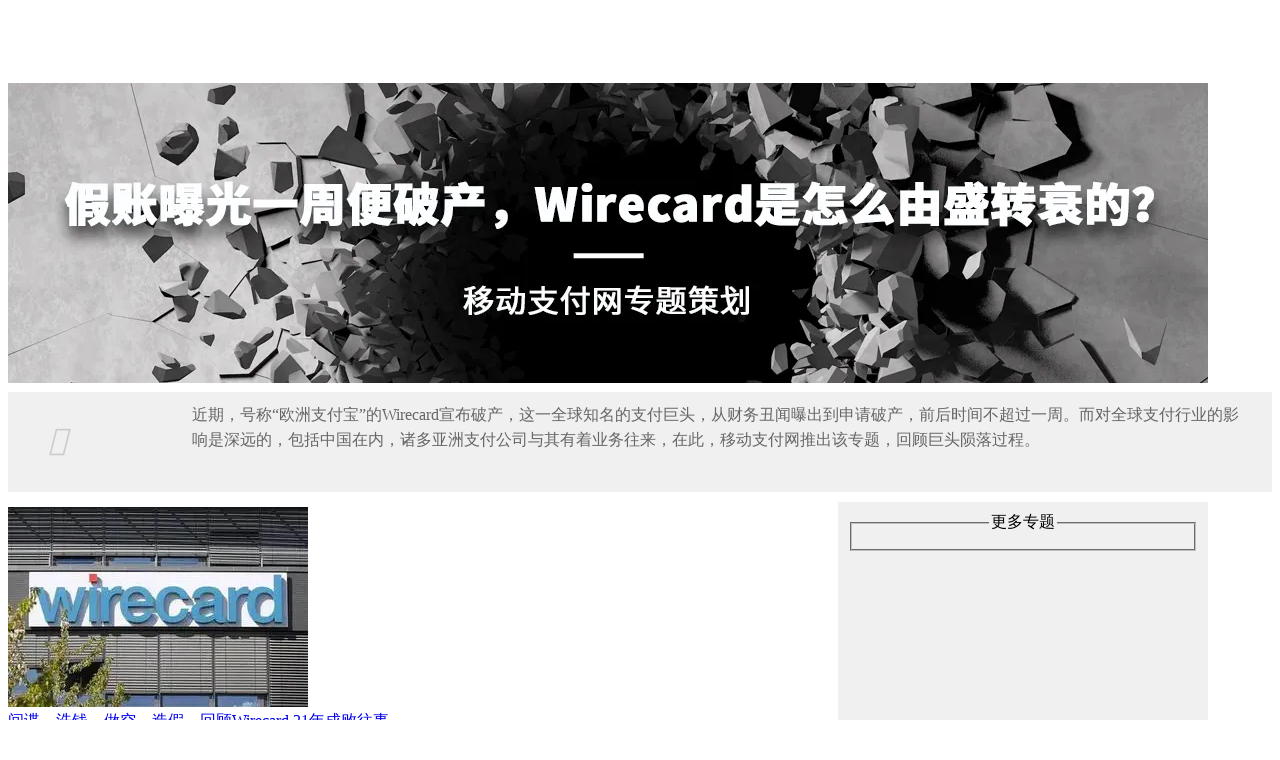

--- FILE ---
content_type: text/html
request_url: https://m.mpaypass.com.cn/zhuanti/Wirecard.html
body_size: 8150
content:
<!doctype html>
<html>
<head>
<meta charset="utf-8">
<title>【专题】支付巨头陨落——Wirecard宣布破产_移动支付网</title>
<meta name = "keywords" content="Wirecard" />
<meta name = "description" content="近期，号称“欧洲支付宝”的Wirecard宣布破产，这一全球知名的支付巨头，从财务丑闻曝出到申请破产，前后时间不超过一周。而对全球支付行业的影响是深远的，包括中国在内，诸多亚洲支付公司与其有着业务往来，在此，移动支付网推出该专题，回顾巨头陨落过程。" />
<meta name="viewport" content="width=device-width, initial-scale=1, maximum-scale=1, minimum-scale=1, user-scalable=no, minimal-ui, viewport-fit=cover">
<meta name="apple-mobile-web-app-capable" content="yes" />
<meta name="screen-orientation" content="portrait">
<meta name="x5-orientation" content="portrait">
<link rel="stylesheet" type="text/css" href="//www.mpaypass.com.cn/layui2/css/layui.css">
<link rel="stylesheet" href="//m.mpaypass.com.cn/images/style_v1.css" type="text/css">
<script type="text/javascript">
if(/Android|webOS|iPhone|iPod|BlackBerry/i.test(navigator.userAgent)==false){window.location.href="https://www.mpaypass.com.cn/ZhuanTi/Wirecard.html";}
</script>
</head>
<body>
<script src="//m.mpaypass.com.cn/images/head_2019.js" charset="utf-8"></script>
<div class="mainbox" style="padding:45px 0 70px 0;">
  <div style="width:100%; height:auto; overflow:auto;"><img src="https://img2.mpaypass.com.cn/202007/images/20200701112631469482.png" style="width:100%; height:auto; border:0px;"></div>
  <div class="newsbody">
    <div class="newsbodylist">
      <div class="newsbodylist-title"><a href="https://m.mpaypass.com.cn/news/202006/28195437.html" title="间谍、洗钱、做空、造假，回顾Wirecard 21年成败往事" target="_blank">间谍、洗钱、做空、造假，回顾Wirecard 21年成败往事</a><span>移动支付网 小P | 2020-6-28</span></div>
      <div class="newsbodylist-pic"><a href="https://m.mpaypass.com.cn/news/202006/28195437.html" target="_blank"><img src="https://img2.mpaypass.com.cn/202006/images/20200626101649665405.jpg" title="间谍、洗钱、做空、造假，回顾Wirecard 21年成败往事" /></a></div>
    </div>
    <div class="newsbodylist">
      <div class="newsbodylist-title"><a href="https://m.mpaypass.com.cn/news/202006/30100520.html" title="Wirecard暴雷启示：跨境电商卖家如何选择收款机构？" target="_blank">Wirecard暴雷启示：跨境电商卖家如何选择收款机构？</a><span>移动支付网  | 2020-6-30</span></div>
      <div class="newsbodylist-pic"><a href="https://m.mpaypass.com.cn/news/202006/30100520.html" target="_blank"><img src="https://img2.mpaypass.com.cn/202004/images/20200422094237568931.jpg" title="Wirecard暴雷启示：跨境电商卖家如何选择收款机构？" /></a></div>
    </div>
    <div class="newsbodylist">
      <div class="newsbodylist-title"><a href="https://m.mpaypass.com.cn/news/202006/24160409.html" title="Wirecard失踪的20亿美元到底去哪了？" target="_blank">Wirecard失踪的20亿美元到底去哪了？</a><span>道琼斯风险合规 Dow Jones | 2020-6-24</span></div>
      <div class="newsbodylist-pic"><a href="https://m.mpaypass.com.cn/news/202006/24160409.html" target="_blank"><img src="https://img2.mpaypass.com.cn/202007/images/20200701125325193102.jpg" title="Wirecard失踪的20亿美元到底去哪了？" /></a></div>
    </div>
    <div class="newsbodylist">
      <div class="newsbodylist-title"><a href="https://m.mpaypass.com.cn/news/202006/30144905.html" title="Wirecard进军中国支付业成泡影，哪些公司受波及？" target="_blank">Wirecard进军中国支付业成泡影，哪些公司受波及？</a><span>界面 钱伯彦 苗艺伟 | 2020-6-30</span></div>
      <div class="newsbodylist-pic"><a href="https://m.mpaypass.com.cn/news/202006/30144905.html" target="_blank"><img src="https://img2.mpaypass.com.cn/201909/images/20190925183713428752.jpg" title="Wirecard进军中国支付业成泡影，哪些公司受波及？" /></a></div>
    </div>
    <div class="newsbodylist">
      <div class="newsbodylist-title"><a href="https://m.mpaypass.com.cn/news/202007/23090651.html" title="Wirecard前CEO和CFO被捕 诈骗数十亿欧元" target="_blank">Wirecard前CEO和CFO被捕 诈骗数十亿欧元</a><span>钛媒体 | 2020-7-23</span></div>
      <div class="newsbodylist-pic"><a href="https://m.mpaypass.com.cn/news/202007/23090651.html" target="_blank"><img src="https://img2.mpaypass.com.cn/202007/images/20200723141355371948.png" title="Wirecard前CEO和CFO被捕 诈骗数十亿欧元" /></a></div>
    </div>
    <div class="newsbodylist">
      <div class="newsbodylist-title"><a href="https://m.mpaypass.com.cn/news/202007/22145613.html" title="Wirecard破产后，大型银行认为其无法偿还债务" target="_blank">Wirecard破产后，大型银行认为其无法偿还债务</a><span>经济参考报 | 2020-7-22</span></div>
      <div class="newsbodylist-pic"><a href="https://m.mpaypass.com.cn/news/202007/22145613.html" target="_blank"><img src="https://img2.mpaypass.com.cn/202007/images/20200723141808204203.jpg" title="Wirecard破产后，大型银行认为其无法偿还债务" /></a></div>
    </div>
    <div class="newsbodylist">
      <div class="newsbodylist-title"><a href="https://m.mpaypass.com.cn/news/202007/23094623.html" title="德国检察机关称支付巨头Wirecard财务造假始于2015年" target="_blank">德国检察机关称支付巨头Wirecard财务造假始于2015年</a><span>新华财经 沈忠浩 左为  | 2020-7-23</span></div>
      <div class="newsbodylist-pic"><a href="https://m.mpaypass.com.cn/news/202007/23094623.html" target="_blank"><img src="https://img2.mpaypass.com.cn/202007/images/20200723142129970979.jpg" title="德国检察机关称支付巨头Wirecard财务造假始于2015年" /></a></div>
    </div>
    <div class="newsbodylist">
      <div class="newsbodylist-title"><a href="https://m.mpaypass.com.cn/news/202007/13101843.html" title="德国当局调查Wirecard高管的潜在洗钱行为" target="_blank">德国当局调查Wirecard高管的潜在洗钱行为</a><span>每日经济  | 2020-7-13</span></div>
      <div class="newsbodylist-pic"><a href="https://m.mpaypass.com.cn/news/202007/13101843.html" target="_blank"><img src="https://img2.mpaypass.com.cn/202007/images/20200701125822204203.jpg" title="德国当局调查Wirecard高管的潜在洗钱行为" /></a></div>
    </div>
    <div class="newsbodylist">
      <div class="newsbodylist-title"><a href="https://m.mpaypass.com.cn/news/202007/13101351.html" title="Wirecard爱尔兰办公室被警方突袭检查" target="_blank">Wirecard爱尔兰办公室被警方突袭检查</a><span>FX168  | 2020-7-13</span></div>
      <div class="newsbodylist-pic"><a href="https://m.mpaypass.com.cn/news/202007/13101351.html" target="_blank"><img src="https://img2.mpaypass.com.cn/202007/images/20200702153135409912.png" title="Wirecard爱尔兰办公室被警方突袭检查" /></a></div>
    </div>
    <div class="newsbodylist">
      <div class="newsbodylist-title"><a href="https://m.mpaypass.com.cn/news/202007/09092056.html" title="美国司法部正对Wirecard展开刑事调查" target="_blank">美国司法部正对Wirecard展开刑事调查</a><span>新浪财经  | 2020-7-9</span></div>
      <div class="newsbodylist-pic"><a href="https://m.mpaypass.com.cn/news/202007/09092056.html" target="_blank"><img src="https://img2.mpaypass.com.cn/202006/images/20200626101649665405.jpg" title="美国司法部正对Wirecard展开刑事调查" /></a></div>
    </div>
    <div class="newsbodylist">
      <div class="newsbodylist-title"><a href="https://m.mpaypass.com.cn/news/202007/07110428.html" title="马来西亚国家银行将紧密监督Wirecard营运" target="_blank">马来西亚国家银行将紧密监督Wirecard营运</a><span>马来西亚东方日报  | 2020-7-7</span></div>
      <div class="newsbodylist-pic"><a href="https://m.mpaypass.com.cn/news/202007/07110428.html" target="_blank"><img src="https://img2.mpaypass.com.cn/202007/images/20200707110421204213.jpg" title="马来西亚国家银行将紧密监督Wirecard营运" /></a></div>
    </div>
    <div class="newsbodylist">
      <div class="newsbodylist-title"><a href="https://m.mpaypass.com.cn/news/202007/07105206.html" title="印度支付平台Pine Labs欲收购Wirecard的亚洲业务" target="_blank">印度支付平台Pine Labs欲收购Wirecard的亚洲业务</a><span>汇讯网  | 2020-7-7</span></div>
      <div class="newsbodylist-pic"><a href="https://m.mpaypass.com.cn/news/202007/07105206.html" target="_blank"><img src="https://img2.mpaypass.com.cn/201910/images/20191010201233210754.png" title="印度支付平台Pine Labs欲收购Wirecard的亚洲业务" /></a></div>
    </div>
    <div class="newsbodylist">
      <div class="newsbodylist-title"><a href="https://m.mpaypass.com.cn/news/202007/07093038.html" title="德国检方逮捕Wirecard迪拜部门负责人" target="_blank">德国检方逮捕Wirecard迪拜部门负责人</a><span>新浪科技  | 2020-7-7</span></div>
      <div class="newsbodylist-pic"><a href="https://m.mpaypass.com.cn/news/202007/07093038.html" target="_blank"><img src="https://img2.mpaypass.com.cn/202006/images/20200619094121288108.jpg" title="德国检方逮捕Wirecard迪拜部门负责人" /></a></div>
    </div>
    <div class="newsbodylist">
      <div class="newsbodylist-title"><a href="https://m.mpaypass.com.cn/news/202007/06113737.html" title="菲律宾政府：Wirecard前COO的入境文件或系伪造" target="_blank">菲律宾政府：Wirecard前COO的入境文件或系伪造</a><span>每日经济  | 2020-7-6</span></div>
      <div class="newsbodylist-pic"><a href="https://m.mpaypass.com.cn/news/202007/06113737.html" target="_blank"><img src="https://img2.mpaypass.com.cn/202007/images/20200701130244204203.jpg" title="菲律宾政府：Wirecard前COO的入境文件或系伪造" /></a></div>
    </div>
    <div class="newsbodylist">
      <div class="newsbodylist-title"><a href="https://m.mpaypass.com.cn/news/202007/06113430.html" title="新加坡金管局和商业事务局调查Wirecard业务相关公司" target="_blank">新加坡金管局和商业事务局调查Wirecard业务相关公司</a><span>联合早报  | 2020-7-6</span></div>
      <div class="newsbodylist-pic"><a href="https://m.mpaypass.com.cn/news/202007/06113430.html" target="_blank"><img src="https://img2.mpaypass.com.cn/202006/images/20200626101649665405.jpg" title="新加坡金管局和商业事务局调查Wirecard业务相关公司" /></a></div>
    </div>
    <div class="newsbodylist">
      <div class="newsbodylist-title"><a href="https://m.mpaypass.com.cn/news/202007/06113237.html" title="Wirecard中欧分公司在奥地利申请破产" target="_blank">Wirecard中欧分公司在奥地利申请破产</a><span>移动支付网  | 2020-7-6</span></div>
      <div class="newsbodylist-pic"><a href="https://m.mpaypass.com.cn/news/202007/06113237.html" target="_blank"><img src="https://img2.mpaypass.com.cn/202007/images/20200702153135409912.png" title="Wirecard中欧分公司在奥地利申请破产" /></a></div>
    </div>
    <div class="newsbodylist">
      <div class="newsbodylist-title"><a href="https://m.mpaypass.com.cn/news/202007/03110044.html" title="德意志银行考虑收购Wirecard旗下银行业务" target="_blank">德意志银行考虑收购Wirecard旗下银行业务</a><span>金融界  | 2020-7-3</span></div>
      <div class="newsbodylist-pic"><a href="https://m.mpaypass.com.cn/news/202007/03110044.html" target="_blank"><img src="https://img2.mpaypass.com.cn/202007/images/20200703110022648647.jpg" title="德意志银行考虑收购Wirecard旗下银行业务" /></a></div>
    </div>
    <div class="newsbodylist">
      <div class="newsbodylist-title"><a href="https://m.mpaypass.com.cn/news/202007/02153726.html" title="软银拟终止与Wirecard的合作 此前曾对其投资9亿欧元" target="_blank">软银拟终止与Wirecard的合作 此前曾对其投资9亿欧元</a><span>移动支付网  | 2020-7-2</span></div>
      <div class="newsbodylist-pic"><a href="https://m.mpaypass.com.cn/news/202007/02153726.html" target="_blank"><img src="https://img2.mpaypass.com.cn/202007/images/20200702153723971980.jpg" title="软银拟终止与Wirecard的合作 此前曾对其投资9亿欧元" /></a></div>
    </div>
    <div class="newsbodylist">
      <div class="newsbodylist-title"><a href="https://m.mpaypass.com.cn/news/202006/30191732.html" title="Wirecard大涨超100% 或因法国支付巨头Worldline有意收购其部分股份" target="_blank">Wirecard大涨超100% 或因法国支付巨头Worldline有意收购其部分股份</a><span>移动支付网  | 2020-6-30</span></div>
      <div class="newsbodylist-pic"><a href="https://m.mpaypass.com.cn/news/202006/30191732.html" target="_blank"><img src="https://img2.mpaypass.com.cn/202006/images/20200627111229095734.jpg" title="Wirecard大涨超100% 或因法国支付巨头Worldline有意收购其部分股份" /></a></div>
    </div>
    <div class="newsbodylist">
      <div class="newsbodylist-title"><a href="https://m.mpaypass.com.cn/news/202006/30144640.html" title="Wirecard北美预付卡业务寻求出售" target="_blank">Wirecard北美预付卡业务寻求出售</a><span>移动支付网  | 2020-6-30</span></div>
      <div class="newsbodylist-pic"><a href="https://m.mpaypass.com.cn/news/202006/30144640.html" target="_blank"><img src="https://img2.mpaypass.com.cn/201811/images/20181106130304832211.png" title="Wirecard北美预付卡业务寻求出售" /></a></div>
    </div>
    <div class="newsbodylist">
      <div class="newsbodylist-title"><a href="https://m.mpaypass.com.cn/news/202006/30143928.html" title="Wirecard暴雷后 德国BaFin将接管财务调查" target="_blank">Wirecard暴雷后 德国BaFin将接管财务调查</a><span>中金网  | 2020-6-30</span></div>
      <div class="newsbodylist-pic"><a href="https://m.mpaypass.com.cn/news/202006/30143928.html" target="_blank"><img src="https://img2.mpaypass.com.cn/202007/images/20200701113517971970.jpg" title="Wirecard暴雷后 德国BaFin将接管财务调查" /></a></div>
    </div>
    <div class="newsbodylist">
      <div class="newsbodylist-title"><a href="https://m.mpaypass.com.cn/news/202006/30091424.html" title="Wirecard英国分支机构获准恢复商业活动" target="_blank">Wirecard英国分支机构获准恢复商业活动</a><span>新浪科技  | 2020-6-30</span></div>
      <div class="newsbodylist-pic"><a href="https://m.mpaypass.com.cn/news/202006/30091424.html" target="_blank"><img src="https://img2.mpaypass.com.cn/202006/images/20200619094121288108.jpg" title="Wirecard英国分支机构获准恢复商业活动" /></a></div>
    </div>
    <div class="newsbodylist">
      <div class="newsbodylist-title"><a href="https://m.mpaypass.com.cn/news/202006/29145500.html" title="安永指责支付公司Wirecard巨额现金失踪是精心策划的欺诈" target="_blank">安永指责支付公司Wirecard巨额现金失踪是精心策划的欺诈</a><span>新浪财经  | 2020-6-29</span></div>
      <div class="newsbodylist-pic"><a href="https://m.mpaypass.com.cn/news/202006/29145500.html" target="_blank"><img src="https://img2.mpaypass.com.cn/202006/images/20200627111229095734.jpg" title="安永指责支付公司Wirecard巨额现金失踪是精心策划的欺诈" /></a></div>
    </div>
    <div class="newsbodylist">
      <div class="newsbodylist-title"><a href="https://m.mpaypass.com.cn/news/202006/29145323.html" title="德国支付巨头Wirecard申请破产后继续运营" target="_blank">德国支付巨头Wirecard申请破产后继续运营</a><span>金融界  | 2020-6-29</span></div>
      <div class="newsbodylist-pic"><a href="https://m.mpaypass.com.cn/news/202006/29145323.html" target="_blank"><img src="https://img2.mpaypass.com.cn/202007/images/20200701132635182091.jpg" title="德国支付巨头Wirecard申请破产后继续运营" /></a></div>
    </div>
    <div class="newsbodylist">
      <div class="newsbodylist-title"><a href="https://m.mpaypass.com.cn/news/202006/28144205.html" title="德国支付巨头Wirecard前CEO自首后被保释" target="_blank">德国支付巨头Wirecard前CEO自首后被保释</a><span>界面新闻  | 2020-6-28</span></div>
      <div class="newsbodylist-pic"><a href="https://m.mpaypass.com.cn/news/202006/28144205.html" target="_blank"><img src="https://img2.mpaypass.com.cn/202007/images/20200701124612970970.jpg" title="德国支付巨头Wirecard前CEO自首后被保释" /></a></div>
    </div>
    <div class="newsbodylist">
      <div class="newsbodylist-title"><a href="https://m.mpaypass.com.cn/news/202006/28093502.html" title="Wirecard“暴雷”是否影响提现，Payoneer最新回应这么说" target="_blank">Wirecard“暴雷”是否影响提现，Payoneer最新回应这么说</a><span>电商报  | 2020-6-28</span></div>
      <div class="newsbodylist-pic"><a href="https://m.mpaypass.com.cn/news/202006/28093502.html" target="_blank"><img src="https://img2.mpaypass.com.cn/201910/images/20191022190126334717.jpg" title="Wirecard“暴雷”是否影响提现，Payoneer最新回应这么说" /></a></div>
    </div>
    <div class="newsbodylist">
      <div class="newsbodylist-title"><a href="https://m.mpaypass.com.cn/news/202006/27110036.html" title="Wirecard丑闻引发欧盟关注 称将调查德国监管机构BaFin" target="_blank">Wirecard丑闻引发欧盟关注 称将调查德国监管机构BaFin</a><span>新浪科技 李明 | 2020-6-27</span></div>
      <div class="newsbodylist-pic"><a href="https://m.mpaypass.com.cn/news/202006/27110036.html" target="_blank"><img src="https://img2.mpaypass.com.cn/201811/images/20181106130304832211.png" title="Wirecard丑闻引发欧盟关注 称将调查德国监管机构BaFin" /></a></div>
    </div>
    <div class="newsbodylist">
      <div class="newsbodylist-title"><a href="https://m.mpaypass.com.cn/news/202006/27105643.html" title="英国金融行为监管局FCA冻结Wirecard英国客户资金" target="_blank">英国金融行为监管局FCA冻结Wirecard英国客户资金</a><span>FX168 文星晴 | 2020-6-27</span></div>
      <div class="newsbodylist-pic"><a href="https://m.mpaypass.com.cn/news/202006/27105643.html" target="_blank"><img src="https://img2.mpaypass.com.cn/201906/images/20190611140729769165.png" title="英国金融行为监管局FCA冻结Wirecard英国客户资金" /></a></div>
    </div>
    <div class="newsbodylist">
      <div class="newsbodylist-title"><a href="https://m.mpaypass.com.cn/news/202006/26103107.html" title="财务造假曝光仅一周 德国支付巨头Wirecard宣布破产" target="_blank">财务造假曝光仅一周 德国支付巨头Wirecard宣布破产</a><span>FX168财经报社  | 2020-6-26</span></div>
      <div class="newsbodylist-pic"><a href="https://m.mpaypass.com.cn/news/202006/26103107.html" target="_blank"><img src="https://img2.mpaypass.com.cn/202006/images/20200627111229095734.jpg" title="财务造假曝光仅一周 德国支付巨头Wirecard宣布破产" /></a></div>
    </div>
    <div class="newsbodylist">
      <div class="newsbodylist-title"><a href="https://m.mpaypass.com.cn/news/202006/26101651.html" title="Visa和万事达卡考虑终止与Wirecard的合作关系" target="_blank">Visa和万事达卡考虑终止与Wirecard的合作关系</a><span>新浪美股  | 2020-6-26</span></div>
      <div class="newsbodylist-pic"><a href="https://m.mpaypass.com.cn/news/202006/26101651.html" target="_blank"><img src="https://img2.mpaypass.com.cn/202007/images/20200701125447192192.jpg" title="Visa和万事达卡考虑终止与Wirecard的合作关系" /></a></div>
    </div>
    <div class="newsbodylist">
      <div class="newsbodylist-title"><a href="https://m.mpaypass.com.cn/news/202006/25143941.html" title="Wirecard前COO或藏身菲律宾，德国检方准备逮捕" target="_blank">Wirecard前COO或藏身菲律宾，德国检方准备逮捕</a><span>界面新闻  | 2020-6-25</span></div>
      <div class="newsbodylist-pic"><a href="https://m.mpaypass.com.cn/news/202006/25143941.html" target="_blank"><img src="https://img2.mpaypass.com.cn/202006/images/20200624105328705017.jpg" title="Wirecard前COO或藏身菲律宾，德国检方准备逮捕" /></a></div>
    </div>
    <div class="newsbodylist">
      <div class="newsbodylist-title"><a href="https://m.mpaypass.com.cn/news/202006/24160144.html" title="德国支付巨头Wirecard前CEO已被捕" target="_blank">德国支付巨头Wirecard前CEO已被捕</a><span>新浪财经  | 2020-6-24</span></div>
      <div class="newsbodylist-pic"><a href="https://m.mpaypass.com.cn/news/202006/24160144.html" target="_blank"><img src="https://img2.mpaypass.com.cn/202007/images/20200701125011229401.png" title="德国支付巨头Wirecard前CEO已被捕" /></a></div>
    </div>
    <div class="newsbodylist">
      <div class="newsbodylist-title"><a href="https://m.mpaypass.com.cn/news/202006/24155618.html" title="德支付巨头Wirecard陷假账丑闻 多家银行商讨救助计划" target="_blank">德支付巨头Wirecard陷假账丑闻 多家银行商讨救助计划</a><span>新民网  | 2020-6-24</span></div>
      <div class="newsbodylist-pic"><a href="https://m.mpaypass.com.cn/news/202006/24155618.html" target="_blank"><img src="https://img2.mpaypass.com.cn/202006/images/20200626101649665405.jpg" title="德支付巨头Wirecard陷假账丑闻 多家银行商讨救助计划" /></a></div>
    </div>
    <div class="newsbodylist">
      <div class="newsbodylist-title"><a href="https://m.mpaypass.com.cn/news/202006/24155013.html" title="Grab宣布暂停与Wirecard合作" target="_blank">Grab宣布暂停与Wirecard合作</a><span>新浪财经  | 2020-6-24</span></div>
      <div class="newsbodylist-pic"><a href="https://m.mpaypass.com.cn/news/202006/24155013.html" target="_blank"><img src="https://img2.mpaypass.com.cn/201909/images/2019091118580100602.jpg" title="Grab宣布暂停与Wirecard合作" /></a></div>
    </div>
    <div class="newsbodylist">
      <div class="newsbodylist-title"><a href="https://m.mpaypass.com.cn/news/202006/24105432.html" title="德国支付巨头Wirecard COO被解聘" target="_blank">德国支付巨头Wirecard COO被解聘</a><span>新浪科技  | 2020-6-24</span></div>
      <div class="newsbodylist-pic"><a href="https://m.mpaypass.com.cn/news/202006/24105432.html" target="_blank"><img src="https://img2.mpaypass.com.cn/202007/images/20200701130244204203.jpg" title="德国支付巨头Wirecard COO被解聘" /></a></div>
    </div>
    <div class="newsbodylist">
      <div class="newsbodylist-title"><a href="https://m.mpaypass.com.cn/news/202006/23090007.html" title="传中国银行考虑终止对德国支付巨头Wirecard授信" target="_blank">传中国银行考虑终止对德国支付巨头Wirecard授信</a><span>新浪科技  | 2020-6-23</span></div>
      <div class="newsbodylist-pic"><a href="https://m.mpaypass.com.cn/news/202006/23090007.html" target="_blank"><img src="https://img2.mpaypass.com.cn/202007/images/20200701125822204203.jpg" title="传中国银行考虑终止对德国支付巨头Wirecard授信" /></a></div>
    </div>
    <div class="newsbodylist">
      <div class="newsbodylist-title"><a href="https://m.mpaypass.com.cn/news/202006/22184611.html" title="菲律宾央行甩锅，Wirecard“失踪”的19亿欧元与该国无关" target="_blank">菲律宾央行甩锅，Wirecard“失踪”的19亿欧元与该国无关</a><span>联合早报  | 2020-6-22</span></div>
      <div class="newsbodylist-pic"><a href="https://m.mpaypass.com.cn/news/202006/22184611.html" target="_blank"><img src="https://img2.mpaypass.com.cn/202007/images/20200701132453537536.jpg" title="菲律宾央行甩锅，Wirecard“失踪”的19亿欧元与该国无关" /></a></div>
    </div>
    <div class="newsbodylist">
      <div class="newsbodylist-title"><a href="https://m.mpaypass.com.cn/news/202006/22150818.html" title="德国支付巨头Wirecard前CEO所持大部分股票被强制平仓" target="_blank">德国支付巨头Wirecard前CEO所持大部分股票被强制平仓</a><span>新浪美股  | 2020-6-22</span></div>
      <div class="newsbodylist-pic"><a href="https://m.mpaypass.com.cn/news/202006/22150818.html" target="_blank"><img src="https://img2.mpaypass.com.cn/202007/images/20200701124529304213.jpg" title="德国支付巨头Wirecard前CEO所持大部分股票被强制平仓" /></a></div>
    </div>
    <div class="newsbodylist">
      <div class="newsbodylist-title"><a href="https://m.mpaypass.com.cn/news/202006/20154844.html" title="德国支付巨头Wirecard CEO宣布辞职" target="_blank">德国支付巨头Wirecard CEO宣布辞职</a><span>法新社  | 2020-6-20</span></div>
      <div class="newsbodylist-pic"><a href="https://m.mpaypass.com.cn/news/202006/20154844.html" target="_blank"><img src="https://img2.mpaypass.com.cn/202007/images/20200701132158758758.jpg" title="德国支付巨头Wirecard CEO宣布辞职" /></a></div>
    </div>
    <div class="newsbodylist">
      <div class="newsbodylist-title"><a href="https://m.mpaypass.com.cn/news/202006/20150929.html" title="商银信母公司Wirecard遭降级 市值迅速缩水四分之三" target="_blank">商银信母公司Wirecard遭降级 市值迅速缩水四分之三</a><span>腾讯证券  | 2020-6-20</span></div>
      <div class="newsbodylist-pic"><a href="https://m.mpaypass.com.cn/news/202006/20150929.html" target="_blank"><img src="https://img2.mpaypass.com.cn/201904/images/20190424223533376025.jpg" title="商银信母公司Wirecard遭降级 市值迅速缩水四分之三" /></a></div>
    </div>
    <div style="width:100%; height:auto; overflow:auto; padding:15px 0 25px 0; text-align:center;"><a href="https://m.mpaypass.com.cn/news/?keywords=Wirecard&jingdu=3" style="padding:8px 20px 8px 20px; background-color:#eeeeee;color:#333333;border-radius:3px; font-size:90%;">查看更多</a></div>
  </div>
</div>
<script src="//m.mpaypass.com.cn/images/daohang_2019.js" charset="utf-8"></script>
<div id="SearchPage" class="SearchPage">
  <div id="SearchMain" class="SearchMain">
    <div class="SearchMain-Nav">
      <div class="SearchMain-Nav-item"><span class="SearchMain-Nav-back"><i class="joeicon" style="font-size:130%;cursor:pointer;" onClick="closesearch('SearchPage')">&#xe697;</i></span><span class="SearchMain-Nav-text">资讯查询</span><span class="SearchMain-Nav-button-cancel" onClick="closesearch('SearchPage')">取消</span></div>
    </div>
    <div style="width:90%; height:auto; overflow:auto; margin:55px auto 20px auto;border-radius:10px; background-color:#FFFFFF;">
      <form class="layui-form" id="SearchPageForm" name="SearchPageForm" lay-filter="SearchPageForm" action="https://m.mpaypass.com.cn/news/" style="padding:15px;">
        <input type="hidden" id="system_frominputid" name="system_frominputid" value="">
        <input type="hidden" id="system_type" name="system_type" value="">
        <div class="Search-form-item">
          <div class="input-inline">
            <input type="text" id="keywords" name="keywords" lay-verify="keywords" placeholder="关键词" class="input-inline-input" value="">
          </div>
        </div>
        <div style="padding:20px 0 15px 0; text-align:center;">
          <button type="submit" lay-submit="" lay-filter="SearchPageFormSubmit" class="SearchSubmitButton">查询</button>
          <button type="button" onClick="clearforminput('SearchPageForm')" class="SearchClearButton">重置</button>
        </div>
      </form>
    </div>
  </div>
</div>
<script src="//res.wx.qq.com/open/js/jweixin-1.4.0.js"></script> 
<script src="//www.mpaypass.com.cn/layui2/layui.js" charset="utf-8"></script> 
<script src="//m.mpaypass.com.cn/layermobile/layerm.js" charset="utf-8"></script> 
<script src="//m.mpaypass.com.cn/images/setup_v1.js" charset="utf-8"></script> 
<script>
layui.use(['jquery', 'form'], function () {
	var $ = layui.jquery
	,form = layui.form;	
	
	//监听提交
	form.on('submit(SearchPageFormSubmit)', function(data){
		
		if(layui.$("#keywords").val().length < 1){
			layerm.open({content: '请填写关键词',skin: 'msg',time: 2.5});
			return false;
		}
		
		layerm.open({type: 2,content: '查询中',time: 80000});
		return true;
	});
	
	//分享
	function ShareTimeline(i){
		$.getJSON('//m.mpaypass.com.cn/function/Getwxconfig.asp', function(data){
			if(data.appid.length>0 && data.timestamp.length>0 && data.nonceStr.length>0 && data.signature.length>0){
				wx.config({
					debug: false,
					appId: data.appid,
					timestamp: data.timestamp,
					nonceStr: data.nonceStr,
					signature: data.signature,
					jsApiList: [
						'checkJsApi',
						'updateAppMessageShareData',
						'updateTimelineShareData',
						'onMenuShareWeibo'
					]
				});

				wx.ready(function () {
					wx.updateAppMessageShareData({ 
						title: '【专题】支付巨头陨落——Wirecard宣布破产_移动支付网',
						desc: '从财务造假暴雷到申请破产，全方位记录Wirecard陨落全过程及其对全球支付行业影响。',
						link: data.url,
						imgUrl: 'https://m.mpaypass.com.cn/images/icon/icon-300x300.png'
					});
	
					wx.updateTimelineShareData({ 
						title: '【专题】支付巨头陨落——Wirecard宣布破产_移动支付网',
						link: data.url,
						imgUrl: 'https://m.mpaypass.com.cn/images/icon/icon-300x300.png'
					});
	
					wx.onMenuShareWeibo({
						title: '【专题】支付巨头陨落——Wirecard宣布破产_移动支付网',
						desc: '从财务造假暴雷到申请破产，全方位记录Wirecard陨落全过程及其对全球支付行业影响。',
						link: data.url,
						imgUrl: 'https://m.mpaypass.com.cn/images/icon/icon-300x300.png'
					});
				});	

				wx.error(function(res){
					if(i<6){
						setTimeout(function() {ShareTimeline(i)},10000);

					}
				});
			}
			else
			{
				if(i<6){
					setTimeout(function() {ShareTimeline(i)},10000);
				}
			}
		});
		i++;
	}	
	
	var UserAgentInfo = navigator.userAgent.toLowerCase();	
	if(UserAgentInfo.match(/micromessenger/i) == "micromessenger") {
		setTimeout(function() {ShareTimeline(1)},2000);
	}	
});

var _hmt = _hmt || [];
(function() {
  var hm = document.createElement("script");
  hm.src = "https://hm.baidu.com/hm.js?9fca129253083b8947780e343e6573e3";
  var s = document.getElementsByTagName("script")[0]; 
  s.parentNode.insertBefore(hm, s);
})();
</script>
</body>
</html>

--- FILE ---
content_type: text/html
request_url: https://www.mpaypass.com.cn/ZhuanTi/Wirecard.html
body_size: 9963
content:
<!doctype html>
<html>
<head>
<meta charset="utf-8">
<title>【专题】支付巨头陨落——Wirecard宣布破产_移动支付网</title>
<meta name = "keywords" content="Wirecard" />
<meta name = "description" content="近期，号称“欧洲支付宝”的Wirecard宣布破产，这一全球知名的支付巨头，从财务丑闻曝出到申请破产，前后时间不超过一周。而对全球支付行业的影响是深远的，包括中国在内，诸多亚洲支付公司与其有着业务往来，在此，移动支付网推出该专题，回顾巨头陨落过程。" />
<link rel="stylesheet" type="text/css" href="//www.mpaypass.com.cn/layui2/css/layui.css">
<link rel="stylesheet" type="text/css" href="//www.mpaypass.com.cn/images/main2017.css">
<script type="text/javascript">if(/Android|webOS|iPhone|iPod|BlackBerry/i.test(navigator.userAgent)){window.location.href="https://m.mpaypass.com.cn/zhuanti/Wirecard.html";}</script>
</head>
<body>
<script type="text/javascript" src="//www.mpaypass.com.cn/images/Head.js"></script>
<div class="main" style="padding-top:75px;">
  <div style="width:1200px; height:auto; overflow:auto;"><img src="https://img2.mpaypass.com.cn/202007/images/20200701112631469482.png" style="width:100%; height:auto; border:0px;"></div>
  <div style="width:100%; height:auto; overflow:auto; border:0px; background-color:#F0F0F0; margin-top:5px;">
    <div style="width:100px; height:70px; padding-top:30px; float:left; text-align:center;"><i class="joeicon" style="font-size:30px; color:#cccccc;">&#xe781;</i></div>
    <div style="width:1050px; height:65px; padding-top:10px; float:right; margin-right:30px; color:#666666; font-size:16px; line-height:160%;">近期，号称“欧洲支付宝”的Wirecard宣布破产，这一全球知名的支付巨头，从财务丑闻曝出到申请破产，前后时间不超过一周。而对全球支付行业的影响是深远的，包括中国在内，诸多亚洲支付公司与其有着业务往来，在此，移动支付网推出该专题，回顾巨头陨落过程。</div>
  </div>
  <div style="width:1200px; height:auto; overflow:auto; background-color:#F0F0F0; margin-top:10px;">
    <div style="width:830px; height:auto; padding-top:5px; overflow:auto; float:left; background-color:#fff;">
      <div class="newslist">
        <div id="listbody">
          <div id="pic"><a href="https://www.mpaypass.com.cn/news/202006/28195437.html" target="_blank"><img src="https://img2.mpaypass.com.cn/202006/images/20200626101649665405.jpg" title="间谍、洗钱、做空、造假，回顾Wirecard 21年成败往事" /></a></div>
          <div id="text">
            <div id="title"><a href="https://www.mpaypass.com.cn/news/202006/28195437.html" title="间谍、洗钱、做空、造假，回顾Wirecard 21年成败往事" target="_blank">间谍、洗钱、做空、造假，回顾Wirecard 21年成败往事</a></div>
            <div id="keywords" style="width:96%; height:auto; overflow:auto; line-height:160%; margin-top:10px;">《移动支付网》对《金融时报》的相关文章进行翻译，并进行了一定的增减。</div>
          </div>
        </div>
      </div>
      <div class="newslist">
        <div id="listbody">
          <div id="pic"><a href="https://www.mpaypass.com.cn/news/202006/30100520.html" target="_blank"><img src="https://img2.mpaypass.com.cn/202004/images/20200422094237568931.jpg" title="Wirecard暴雷启示：跨境电商卖家如何选择收款机构？" /></a></div>
          <div id="text">
            <div id="title"><a href="https://www.mpaypass.com.cn/news/202006/30100520.html" title="Wirecard暴雷启示：跨境电商卖家如何选择收款机构？" target="_blank">Wirecard暴雷启示：跨境电商卖家如何选择收款机构？</a></div>
            <div id="keywords" style="width:96%; height:auto; overflow:auto; line-height:160%; margin-top:10px;">本文来聊一聊跨境电商收款行业的核心风险，教教大家如何避雷。</div>
          </div>
        </div>
      </div>
      <div class="newslist">
        <div id="listbody">
          <div id="pic"><a href="https://www.mpaypass.com.cn/news/202006/24160409.html" target="_blank"><img src="https://img2.mpaypass.com.cn/202007/images/20200701125325193102.jpg" title="Wirecard失踪的20亿美元到底去哪了？" /></a></div>
          <div id="text">
            <div id="title"><a href="https://www.mpaypass.com.cn/news/202006/24160409.html" title="Wirecard失踪的20亿美元到底去哪了？" target="_blank">Wirecard失踪的20亿美元到底去哪了？</a></div>
            <div id="keywords" style="width:96%; height:auto; overflow:auto; line-height:160%; margin-top:10px;">德国顶尖金融科技公司Wirecard AG声明，从其资产负债表上消失的逾20亿美元资金很可能并不存在。</div>
          </div>
        </div>
      </div>
      <div class="newslist">
        <div id="listbody">
          <div id="pic"><a href="https://www.mpaypass.com.cn/news/202006/30144905.html" target="_blank"><img src="https://img2.mpaypass.com.cn/201909/images/20190925183713428752.jpg" title="Wirecard进军中国支付业成泡影，哪些公司受波及？" /></a></div>
          <div id="text">
            <div id="title"><a href="https://www.mpaypass.com.cn/news/202006/30144905.html" title="Wirecard进军中国支付业成泡影，哪些公司受波及？" target="_blank">Wirecard进军中国支付业成泡影，哪些公司受波及？</a></div>
            <div id="keywords" style="width:96%; height:auto; overflow:auto; line-height:160%; margin-top:10px;">哪些中国公司将因Wirecard破产受到波及？</div>
          </div>
        </div>
      </div>
      <div class="newslist">
        <div id="listbody">
          <div id="pic"><a href="https://www.mpaypass.com.cn/news/202007/23090651.html" target="_blank"><img src="https://img2.mpaypass.com.cn/202007/images/20200723141355371948.png" title="Wirecard前CEO和CFO被捕 诈骗数十亿欧元" /></a></div>
          <div id="text">
            <div id="title"><a href="https://www.mpaypass.com.cn/news/202007/23090651.html" title="Wirecard前CEO和CFO被捕 诈骗数十亿欧元" target="_blank">Wirecard前CEO和CFO被捕 诈骗数十亿欧元</a></div>
            <div id="keywords" style="width:96%; height:auto; overflow:auto; line-height:160%; margin-top:10px;">这三名前高管涉嫌与他人合谋，通过伪造业务来夸大公司收入，这造成了Wirecard颇具财务实力的假象，使得Wirecard随后成功融资32亿欧元（约合37亿美元）。</div>
          </div>
        </div>
      </div>
      <div class="newslist">
        <div id="listbody">
          <div id="pic"><a href="https://www.mpaypass.com.cn/news/202007/22145613.html" target="_blank"><img src="https://img2.mpaypass.com.cn/202007/images/20200723141808204203.jpg" title="Wirecard破产后，大型银行认为其无法偿还债务" /></a></div>
          <div id="text">
            <div id="title"><a href="https://www.mpaypass.com.cn/news/202007/22145613.html" title="Wirecard破产后，大型银行认为其无法偿还债务" target="_blank">Wirecard破产后，大型银行认为其无法偿还债务</a></div>
            <div id="keywords" style="width:96%; height:auto; overflow:auto; line-height:160%; margin-top:10px;">申请破产的德国金融科技企业Wirecard已无力偿债。</div>
          </div>
        </div>
      </div>
      <div class="newslist">
        <div id="listbody">
          <div id="pic"><a href="https://www.mpaypass.com.cn/news/202007/23094623.html" target="_blank"><img src="https://img2.mpaypass.com.cn/202007/images/20200723142129970979.jpg" title="德国检察机关称支付巨头Wirecard财务造假始于2015年" /></a></div>
          <div id="text">
            <div id="title"><a href="https://www.mpaypass.com.cn/news/202007/23094623.html" title="德国检察机关称支付巨头Wirecard财务造假始于2015年" target="_blank">德国检察机关称支付巨头Wirecard财务造假始于2015年</a></div>
            <div id="keywords" style="width:96%; height:auto; overflow:auto; line-height:160%; margin-top:10px;">有证据显示从2015年起，德国金融科技公司Wirecard管理层涉嫌通过虚构业务，蓄意夸大公司业绩及资产负债表，进而欺骗投资者。</div>
          </div>
        </div>
      </div>
      <div class="newslist">
        <div id="listbody">
          <div id="pic"><a href="https://www.mpaypass.com.cn/news/202007/13101843.html" target="_blank"><img src="https://img2.mpaypass.com.cn/202007/images/20200701125822204203.jpg" title="德国当局调查Wirecard高管的潜在洗钱行为" /></a></div>
          <div id="text">
            <div id="title"><a href="https://www.mpaypass.com.cn/news/202007/13101843.html" title="德国当局调查Wirecard高管的潜在洗钱行为" target="_blank">德国当局调查Wirecard高管的潜在洗钱行为</a></div>
            <div id="keywords" style="width:96%; height:auto; overflow:auto; line-height:160%; margin-top:10px;">德国联邦州检察官正在调查Wirecard AG高管的潜在洗钱行为，为这家破产德国支付公司正在接受的欺诈和会计造假调查再添一笔。</div>
          </div>
        </div>
      </div>
      <div class="newslist">
        <div id="listbody">
          <div id="pic"><a href="https://www.mpaypass.com.cn/news/202007/13101351.html" target="_blank"><img src="https://img2.mpaypass.com.cn/202007/images/20200702153135409912.png" title="Wirecard爱尔兰办公室被警方突袭检查" /></a></div>
          <div id="text">
            <div id="title"><a href="https://www.mpaypass.com.cn/news/202007/13101351.html" title="Wirecard爱尔兰办公室被警方突袭检查" target="_blank">Wirecard爱尔兰办公室被警方突袭检查</a></div>
            <div id="keywords" style="width:96%; height:auto; overflow:auto; line-height:160%; margin-top:10px;">加尔达国家经济犯罪局周四突袭了已经宣布破产的德国支付业巨头Wirecard的爱尔兰办事处。</div>
          </div>
        </div>
      </div>
      <div class="newslist">
        <div id="listbody">
          <div id="pic"><a href="https://www.mpaypass.com.cn/news/202007/09092056.html" target="_blank"><img src="https://img2.mpaypass.com.cn/202006/images/20200626101649665405.jpg" title="美国司法部正对Wirecard展开刑事调查" /></a></div>
          <div id="text">
            <div id="title"><a href="https://www.mpaypass.com.cn/news/202007/09092056.html" title="美国司法部正对Wirecard展开刑事调查" target="_blank">美国司法部正对Wirecard展开刑事调查</a></div>
            <div id="keywords" style="width:96%; height:auto; overflow:auto; line-height:160%; margin-top:10px;">美国司法部正在调查德国支付公司Wirecard在涉嫌与在线大麻市场有关的1亿美元银行欺诈中是否发挥了关键作用。</div>
          </div>
        </div>
      </div>
      <div class="newslist">
        <div id="listbody">
          <div id="pic"><a href="https://www.mpaypass.com.cn/news/202007/07110428.html" target="_blank"><img src="https://img2.mpaypass.com.cn/202007/images/20200707110421204213.jpg" title="马来西亚国家银行将紧密监督Wirecard营运" /></a></div>
          <div id="text">
            <div id="title"><a href="https://www.mpaypass.com.cn/news/202007/07110428.html" title="马来西亚国家银行将紧密监督Wirecard营运" target="_blank">马来西亚国家银行将紧密监督Wirecard营运</a></div>
            <div id="keywords" style="width:96%; height:auto; overflow:auto; line-height:160%; margin-top:10px;">马来西亚国家银行表示紧密监督Wirecard支付解决方案公司的日常营运，以确保该公司继续履行对本地商家的结算工作。</div>
          </div>
        </div>
      </div>
      <div class="newslist">
        <div id="listbody">
          <div id="pic"><a href="https://www.mpaypass.com.cn/news/202007/07105206.html" target="_blank"><img src="https://img2.mpaypass.com.cn/201910/images/20191010201233210754.png" title="印度支付平台Pine Labs欲收购Wirecard的亚洲业务" /></a></div>
          <div id="text">
            <div id="title"><a href="https://www.mpaypass.com.cn/news/202007/07105206.html" title="印度支付平台Pine Labs欲收购Wirecard的亚洲业务" target="_blank">印度支付平台Pine Labs欲收购Wirecard的亚洲业务</a></div>
            <div id="keywords" style="width:96%; height:auto; overflow:auto; line-height:160%; margin-top:10px;">由万事达卡支持的印度支付初创公司Pine Labs日前在考虑收购金融科技巨头Wirecard的亚洲业务。</div>
          </div>
        </div>
      </div>
      <div class="newslist">
        <div id="listbody">
          <div id="pic"><a href="https://www.mpaypass.com.cn/news/202007/07093038.html" target="_blank"><img src="https://img2.mpaypass.com.cn/202006/images/20200619094121288108.jpg" title="德国检方逮捕Wirecard迪拜部门负责人" /></a></div>
          <div id="text">
            <div id="title"><a href="https://www.mpaypass.com.cn/news/202007/07093038.html" title="德国检方逮捕Wirecard迪拜部门负责人" target="_blank">德国检方逮捕Wirecard迪拜部门负责人</a></div>
            <div id="keywords" style="width:96%; height:auto; overflow:auto; line-height:160%; margin-top:10px;">德国检方周一称其已经逮捕了Wirecard迪拜子公司Cardsystems Middle East FZ-LLC负责人。</div>
          </div>
        </div>
      </div>
      <div class="newslist">
        <div id="listbody">
          <div id="pic"><a href="https://www.mpaypass.com.cn/news/202007/06113737.html" target="_blank"><img src="https://img2.mpaypass.com.cn/202007/images/20200701130244204203.jpg" title="菲律宾政府：Wirecard前COO的入境文件或系伪造" /></a></div>
          <div id="text">
            <div id="title"><a href="https://www.mpaypass.com.cn/news/202007/06113737.html" title="菲律宾政府：Wirecard前COO的入境文件或系伪造" target="_blank">菲律宾政府：Wirecard前COO的入境文件或系伪造</a></div>
            <div id="keywords" style="width:96%; height:auto; overflow:auto; line-height:160%; margin-top:10px;">正在寻找前Wirecard AG高管Jan Marsalek的菲律宾政府称，他们认为显示Marsalek上个月入境菲律宾的文件可能是伪造的。</div>
          </div>
        </div>
      </div>
      <div class="newslist">
        <div id="listbody">
          <div id="pic"><a href="https://www.mpaypass.com.cn/news/202007/06113430.html" target="_blank"><img src="https://img2.mpaypass.com.cn/202006/images/20200626101649665405.jpg" title="新加坡金管局和商业事务局调查Wirecard业务相关公司" /></a></div>
          <div id="text">
            <div id="title"><a href="https://www.mpaypass.com.cn/news/202007/06113430.html" title="新加坡金管局和商业事务局调查Wirecard业务相关公司" target="_blank">新加坡金管局和商业事务局调查Wirecard业务相关公司</a></div>
            <div id="keywords" style="width:96%; height:auto; overflow:auto; line-height:160%; margin-top:10px;">新加坡金融管理局和商业事务局已经针对德国支付服务公司Wirecard账务事件，对Citadelle企业服务公司和Senjo集团及子公司展开联合调查。</div>
          </div>
        </div>
      </div>
      <div class="newslist">
        <div id="listbody">
          <div id="pic"><a href="https://www.mpaypass.com.cn/news/202007/06113237.html" target="_blank"><img src="https://img2.mpaypass.com.cn/202007/images/20200702153135409912.png" title="Wirecard中欧分公司在奥地利申请破产" /></a></div>
          <div id="text">
            <div id="title"><a href="https://www.mpaypass.com.cn/news/202007/06113237.html" title="Wirecard中欧分公司在奥地利申请破产" target="_blank">Wirecard中欧分公司在奥地利申请破产</a></div>
            <div id="keywords" style="width:96%; height:auto; overflow:auto; line-height:160%; margin-top:10px;">德国支付巨头Wirecard中欧分公司在奥地利申请破产。</div>
          </div>
        </div>
      </div>
      <div class="newslist">
        <div id="listbody">
          <div id="pic"><a href="https://www.mpaypass.com.cn/news/202007/03110044.html" target="_blank"><img src="https://img2.mpaypass.com.cn/202007/images/20200703110022648647.jpg" title="德意志银行考虑收购Wirecard旗下银行业务" /></a></div>
          <div id="text">
            <div id="title"><a href="https://www.mpaypass.com.cn/news/202007/03110044.html" title="德意志银行考虑收购Wirecard旗下银行业务" target="_blank">德意志银行考虑收购Wirecard旗下银行业务</a></div>
            <div id="keywords" style="width:96%; height:auto; overflow:auto; line-height:160%; margin-top:10px;">德意志银行在考虑收购全部或部分Wirecard AG旗下的银行业务，可能给这家公司带来一条生命线。</div>
          </div>
        </div>
      </div>
      <div class="newslist">
        <div id="listbody">
          <div id="pic"><a href="https://www.mpaypass.com.cn/news/202007/02153726.html" target="_blank"><img src="https://img2.mpaypass.com.cn/202007/images/20200702153723971980.jpg" title="软银拟终止与Wirecard的合作 此前曾对其投资9亿欧元" /></a></div>
          <div id="text">
            <div id="title"><a href="https://www.mpaypass.com.cn/news/202007/02153726.html" title="软银拟终止与Wirecard的合作 此前曾对其投资9亿欧元" target="_blank">软银拟终止与Wirecard的合作 此前曾对其投资9亿欧元</a></div>
            <div id="keywords" style="width:96%; height:auto; overflow:auto; line-height:160%; margin-top:10px;">作为全球最大的技术投资者之一，软银正寻求终止其去年通过投资奠定的与Wirecard的五年合作伙伴关系。</div>
          </div>
        </div>
      </div>
      <div class="newslist">
        <div id="listbody">
          <div id="pic"><a href="https://www.mpaypass.com.cn/news/202006/30191732.html" target="_blank"><img src="https://img2.mpaypass.com.cn/202006/images/20200627111229095734.jpg" title="Wirecard大涨超100% 或因法国支付巨头Worldline有意收购其部分股份" /></a></div>
          <div id="text">
            <div id="title"><a href="https://www.mpaypass.com.cn/news/202006/30191732.html" title="Wirecard大涨超100% 或因法国支付巨头Worldline有意收购其部分股份" target="_blank">Wirecard大涨超100% 或因法国支付巨头Worldline有意收购其部分股份</a></div>
            <div id="keywords" style="width:96%; height:auto; overflow:auto; line-height:160%; margin-top:10px;">据报道市场传言法国支付巨头Worldline有意收购Wirecard的部分股份，同时英国金融行为监管局宣布允许Wirecard恢复在英国的业务。</div>
          </div>
        </div>
      </div>
      <div class="newslist">
        <div id="listbody">
          <div id="pic"><a href="https://www.mpaypass.com.cn/news/202006/30144640.html" target="_blank"><img src="https://img2.mpaypass.com.cn/201811/images/20181106130304832211.png" title="Wirecard北美预付卡业务寻求出售" /></a></div>
          <div id="text">
            <div id="title"><a href="https://www.mpaypass.com.cn/news/202006/30144640.html" title="Wirecard北美预付卡业务寻求出售" target="_blank">Wirecard北美预付卡业务寻求出售</a></div>
            <div id="keywords" style="width:96%; height:auto; overflow:auto; line-height:160%; margin-top:10px;">德国支付巨头Wirecard的北美子公司正寻求被收购，称其业务正在继续，没有因为母公司的会计丑闻而中断。</div>
          </div>
        </div>
      </div>
      <div class="newslist">
        <div id="listbody">
          <div id="pic"><a href="https://www.mpaypass.com.cn/news/202006/30143928.html" target="_blank"><img src="https://img2.mpaypass.com.cn/202007/images/20200701113517971970.jpg" title="Wirecard暴雷后 德国BaFin将接管财务调查" /></a></div>
          <div id="text">
            <div id="title"><a href="https://www.mpaypass.com.cn/news/202006/30143928.html" title="Wirecard暴雷后 德国BaFin将接管财务调查" target="_blank">Wirecard暴雷后 德国BaFin将接管财务调查</a></div>
            <div id="keywords" style="width:96%; height:auto; overflow:auto; line-height:160%; margin-top:10px;">知情人士透露，随后，对企业财务报告展开调查的权力将移交给德国联邦金融监管局(BaFin)。</div>
          </div>
        </div>
      </div>
      <div class="newslist">
        <div id="listbody">
          <div id="pic"><a href="https://www.mpaypass.com.cn/news/202006/30091424.html" target="_blank"><img src="https://img2.mpaypass.com.cn/202006/images/20200619094121288108.jpg" title="Wirecard英国分支机构获准恢复商业活动" /></a></div>
          <div id="text">
            <div id="title"><a href="https://www.mpaypass.com.cn/news/202006/30091424.html" title="Wirecard英国分支机构获准恢复商业活动" target="_blank">Wirecard英国分支机构获准恢复商业活动</a></div>
            <div id="keywords" style="width:96%; height:auto; overflow:auto; line-height:160%; margin-top:10px;">英国金融行为监管局（FCA）表示，德国支付巨头Wirecard的英国分支机构在符合某些条件后可获准恢复商业活动。</div>
          </div>
        </div>
      </div>
      <div class="newslist">
        <div id="listbody">
          <div id="pic"><a href="https://www.mpaypass.com.cn/news/202006/29145500.html" target="_blank"><img src="https://img2.mpaypass.com.cn/202006/images/20200627111229095734.jpg" title="安永指责支付公司Wirecard巨额现金失踪是精心策划的欺诈" /></a></div>
          <div id="text">
            <div id="title"><a href="https://www.mpaypass.com.cn/news/202006/29145500.html" title="安永指责支付公司Wirecard巨额现金失踪是精心策划的欺诈" target="_blank">安永指责支付公司Wirecard巨额现金失踪是精心策划的欺诈</a></div>
            <div id="keywords" style="width:96%; height:auto; overflow:auto; line-height:160%; margin-top:10px;">长期担任德国支付巨头Wirecard审计师的安永周五指责该公司19亿欧元现金不翼而飞是一场“复杂且精心策划的欺诈。”</div>
          </div>
        </div>
      </div>
      <div class="newslist">
        <div id="listbody">
          <div id="pic"><a href="https://www.mpaypass.com.cn/news/202006/29145323.html" target="_blank"><img src="https://img2.mpaypass.com.cn/202007/images/20200701132635182091.jpg" title="德国支付巨头Wirecard申请破产后继续运营" /></a></div>
          <div id="text">
            <div id="title"><a href="https://www.mpaypass.com.cn/news/202006/29145323.html" title="德国支付巨头Wirecard申请破产后继续运营" target="_blank">德国支付巨头Wirecard申请破产后继续运营</a></div>
            <div id="keywords" style="width:96%; height:auto; overflow:auto; line-height:160%; margin-top:10px;">德国支付巨头Wirecard虽然已申请破产，但该公司表示，将继续运营其业务，这符合债权人的最大利益。</div>
          </div>
        </div>
      </div>
      <div class="newslist">
        <div id="listbody">
          <div id="pic"><a href="https://www.mpaypass.com.cn/news/202006/28144205.html" target="_blank"><img src="https://img2.mpaypass.com.cn/202007/images/20200701124612970970.jpg" title="德国支付巨头Wirecard前CEO自首后被保释" /></a></div>
          <div id="text">
            <div id="title"><a href="https://www.mpaypass.com.cn/news/202006/28144205.html" title="德国支付巨头Wirecard前CEO自首后被保释" target="_blank">德国支付巨头Wirecard前CEO自首后被保释</a></div>
            <div id="keywords" style="width:96%; height:auto; overflow:auto; line-height:160%; margin-top:10px;">陷入“假账”丑闻的德国支付巨头Wirecard的前首席执行官在周一（22日）傍晚被捕后已被保释。</div>
          </div>
        </div>
      </div>
      <div class="newslist">
        <div id="listbody">
          <div id="pic"><a href="https://www.mpaypass.com.cn/news/202006/28093502.html" target="_blank"><img src="https://img2.mpaypass.com.cn/201910/images/20191022190126334717.jpg" title="Wirecard“暴雷”是否影响提现，Payoneer最新回应这么说" /></a></div>
          <div id="text">
            <div id="title"><a href="https://www.mpaypass.com.cn/news/202006/28093502.html" title="Wirecard“暴雷”是否影响提现，Payoneer最新回应这么说" target="_blank">Wirecard“暴雷”是否影响提现，Payoneer最新回应这么说</a></div>
            <div id="keywords" style="width:96%; height:auto; overflow:auto; line-height:160%; margin-top:10px;">跨境电商平台收款通道商Payoneer派安盈发布消息称，对近日流传的不实谣言表示强烈谴责。</div>
          </div>
        </div>
      </div>
      <div class="newslist">
        <div id="listbody">
          <div id="pic"><a href="https://www.mpaypass.com.cn/news/202006/27110036.html" target="_blank"><img src="https://img2.mpaypass.com.cn/201811/images/20181106130304832211.png" title="Wirecard丑闻引发欧盟关注 称将调查德国监管机构BaFin" /></a></div>
          <div id="text">
            <div id="title"><a href="https://www.mpaypass.com.cn/news/202006/27110036.html" title="Wirecard丑闻引发欧盟关注 称将调查德国监管机构BaFin" target="_blank">Wirecard丑闻引发欧盟关注 称将调查德国监管机构BaFin</a></div>
            <div id="keywords" style="width:96%; height:auto; overflow:auto; line-height:160%; margin-top:10px;">针对德国支付巨头Wirecard会计丑闻，欧盟委员会今日采取罕见行动，要求其市场监管机构调查德国金融监管机构BaFin（德国联邦金融监管局）。</div>
          </div>
        </div>
      </div>
      <div class="newslist">
        <div id="listbody">
          <div id="pic"><a href="https://www.mpaypass.com.cn/news/202006/27105643.html" target="_blank"><img src="https://img2.mpaypass.com.cn/201906/images/20190611140729769165.png" title="英国金融行为监管局FCA冻结Wirecard英国客户资金" /></a></div>
          <div id="text">
            <div id="title"><a href="https://www.mpaypass.com.cn/news/202006/27105643.html" title="英国金融行为监管局FCA冻结Wirecard英国客户资金" target="_blank">英国金融行为监管局FCA冻结Wirecard英国客户资金</a></div>
            <div id="keywords" style="width:96%; height:auto; overflow:auto; line-height:160%; margin-top:10px;">英国金融行为监管局(FCA)今天宣布，已下令Wirecard英国停止所有受监管的活动，其母公司昨日在德国申请破产。</div>
          </div>
        </div>
      </div>
      <div class="newslist">
        <div id="listbody">
          <div id="pic"><a href="https://www.mpaypass.com.cn/news/202006/26103107.html" target="_blank"><img src="https://img2.mpaypass.com.cn/202006/images/20200627111229095734.jpg" title="财务造假曝光仅一周 德国支付巨头Wirecard宣布破产" /></a></div>
          <div id="text">
            <div id="title"><a href="https://www.mpaypass.com.cn/news/202006/26103107.html" title="财务造假曝光仅一周 德国支付巨头Wirecard宣布破产" target="_blank">财务造假曝光仅一周 德国支付巨头Wirecard宣布破产</a></div>
            <div id="keywords" style="width:96%; height:auto; overflow:auto; line-height:160%; margin-top:10px;">德国支付服务提供商Wirecard周四（6月25日）宣告破产，一周前其账目造假丑闻曝光。</div>
          </div>
        </div>
      </div>
      <div class="newslist">
        <div id="listbody">
          <div id="pic"><a href="https://www.mpaypass.com.cn/news/202006/26101651.html" target="_blank"><img src="https://img2.mpaypass.com.cn/202007/images/20200701125447192192.jpg" title="Visa和万事达卡考虑终止与Wirecard的合作关系" /></a></div>
          <div id="text">
            <div id="title"><a href="https://www.mpaypass.com.cn/news/202006/26101651.html" title="Visa和万事达卡考虑终止与Wirecard的合作关系" target="_blank">Visa和万事达卡考虑终止与Wirecard的合作关系</a></div>
            <div id="keywords" style="width:96%; height:auto; overflow:auto; line-height:160%; margin-top:10px;">Visa和万事达卡公司正在考虑停止允许Wirecard AG在其网络上处理付款，此举可能给这家深陷会计丑闻打击的金融科技公司造成进一步的打击。</div>
          </div>
        </div>
      </div>
      <div class="newslist">
        <div id="listbody">
          <div id="pic"><a href="https://www.mpaypass.com.cn/news/202006/25143941.html" target="_blank"><img src="https://img2.mpaypass.com.cn/202006/images/20200624105328705017.jpg" title="Wirecard前COO或藏身菲律宾，德国检方准备逮捕" /></a></div>
          <div id="text">
            <div id="title"><a href="https://www.mpaypass.com.cn/news/202006/25143941.html" title="Wirecard前COO或藏身菲律宾，德国检方准备逮捕" target="_blank">Wirecard前COO或藏身菲律宾，德国检方准备逮捕</a></div>
            <div id="keywords" style="width:96%; height:auto; overflow:auto; line-height:160%; margin-top:10px;">菲律宾正在调查德国数字支付巨头Wirecard 21亿美元的会计丑闻，菲律宾表示，Wirecard前首席运营官（COO）简&#183;马沙莱克（Jan Marsalek）可能身在菲律宾。</div>
          </div>
        </div>
      </div>
      <div class="newslist">
        <div id="listbody">
          <div id="pic"><a href="https://www.mpaypass.com.cn/news/202006/24160144.html" target="_blank"><img src="https://img2.mpaypass.com.cn/202007/images/20200701125011229401.png" title="德国支付巨头Wirecard前CEO已被捕" /></a></div>
          <div id="text">
            <div id="title"><a href="https://www.mpaypass.com.cn/news/202006/24160144.html" title="德国支付巨头Wirecard前CEO已被捕" target="_blank">德国支付巨头Wirecard前CEO已被捕</a></div>
            <div id="keywords" style="width:96%; height:auto; overflow:auto; line-height:160%; margin-top:10px;">据美国有线电视新闻网报道，德国支付巨头Wirecard前首席执行官Markus Braun被捕。</div>
          </div>
        </div>
      </div>
      <div class="newslist">
        <div id="listbody">
          <div id="pic"><a href="https://www.mpaypass.com.cn/news/202006/24155618.html" target="_blank"><img src="https://img2.mpaypass.com.cn/202006/images/20200626101649665405.jpg" title="德支付巨头Wirecard陷假账丑闻 多家银行商讨救助计划" /></a></div>
          <div id="text">
            <div id="title"><a href="https://www.mpaypass.com.cn/news/202006/24155618.html" title="德支付巨头Wirecard陷假账丑闻 多家银行商讨救助计划" target="_blank">德支付巨头Wirecard陷假账丑闻 多家银行商讨救助计划</a></div>
            <div id="keywords" style="width:96%; height:auto; overflow:auto; line-height:160%; margin-top:10px;">目前，十多家银行正在商讨救助计划，救助计划同时也取决于Wirecard是否会退市。</div>
          </div>
        </div>
      </div>
      <div class="newslist">
        <div id="listbody">
          <div id="pic"><a href="https://www.mpaypass.com.cn/news/202006/24155013.html" target="_blank"><img src="https://img2.mpaypass.com.cn/201909/images/2019091118580100602.jpg" title="Grab宣布暂停与Wirecard合作" /></a></div>
          <div id="text">
            <div id="title"><a href="https://www.mpaypass.com.cn/news/202006/24155013.html" title="Grab宣布暂停与Wirecard合作" target="_blank">Grab宣布暂停与Wirecard合作</a></div>
            <div id="keywords" style="width:96%; height:auto; overflow:auto; line-height:160%; margin-top:10px;">东南亚打车软件巨头Grab周三表示，已暂停与深陷会计丑闻的德国支付巨头Wirecard的合作关系，直到另行通知。</div>
          </div>
        </div>
      </div>
      <div class="newslist">
        <div id="listbody">
          <div id="pic"><a href="https://www.mpaypass.com.cn/news/202006/24105432.html" target="_blank"><img src="https://img2.mpaypass.com.cn/202007/images/20200701130244204203.jpg" title="德国支付巨头Wirecard COO被解聘" /></a></div>
          <div id="text">
            <div id="title"><a href="https://www.mpaypass.com.cn/news/202006/24105432.html" title="德国支付巨头Wirecard COO被解聘" target="_blank">德国支付巨头Wirecard COO被解聘</a></div>
            <div id="keywords" style="width:96%; height:auto; overflow:auto; line-height:160%; margin-top:10px;">据国外媒体报道，身陷会计丑闻的德国支付巨头Wirecard周一宣布，已解雇此前已被停职的首席运营官（COO）简&#183;马沙莱克。</div>
          </div>
        </div>
      </div>
      <div class="newslist">
        <div id="listbody">
          <div id="pic"><a href="https://www.mpaypass.com.cn/news/202006/23090007.html" target="_blank"><img src="https://img2.mpaypass.com.cn/202007/images/20200701125822204203.jpg" title="传中国银行考虑终止对德国支付巨头Wirecard授信" /></a></div>
          <div id="text">
            <div id="title"><a href="https://www.mpaypass.com.cn/news/202006/23090007.html" title="传中国银行考虑终止对德国支付巨头Wirecard授信" target="_blank">传中国银行考虑终止对德国支付巨头Wirecard授信</a></div>
            <div id="keywords" style="width:96%; height:auto; overflow:auto; line-height:160%; margin-top:10px;">中国银行正讨论终止对德国支付巨头Wirecard的信贷安排，此举将严重影响正陷入数十亿美元会计丑闻的Wirecard公司的生存能力。</div>
          </div>
        </div>
      </div>
      <div class="newslist">
        <div id="listbody">
          <div id="pic"><a href="https://www.mpaypass.com.cn/news/202006/22184611.html" target="_blank"><img src="https://img2.mpaypass.com.cn/202007/images/20200701132453537536.jpg" title="菲律宾央行甩锅，Wirecard“失踪”的19亿欧元与该国无关" /></a></div>
          <div id="text">
            <div id="title"><a href="https://www.mpaypass.com.cn/news/202006/22184611.html" title="菲律宾央行甩锅，Wirecard“失踪”的19亿欧元与该国无关" target="_blank">菲律宾央行甩锅，Wirecard“失踪”的19亿欧元与该国无关</a></div>
            <div id="keywords" style="width:96%; height:auto; overflow:auto; line-height:160%; margin-top:10px;">Wirecard爆出19亿欧元现金“不翼而飞”的丑闻，有消息称菲律宾两家银行与此案有关，但菲律宾央行表示，Wirecard失踪的资金并未流入菲律宾金融体系。</div>
          </div>
        </div>
      </div>
      <div class="newslist">
        <div id="listbody">
          <div id="pic"><a href="https://www.mpaypass.com.cn/news/202006/22150818.html" target="_blank"><img src="https://img2.mpaypass.com.cn/202007/images/20200701124529304213.jpg" title="德国支付巨头Wirecard前CEO所持大部分股票被强制平仓" /></a></div>
          <div id="text">
            <div id="title"><a href="https://www.mpaypass.com.cn/news/202006/22150818.html" title="德国支付巨头Wirecard前CEO所持大部分股票被强制平仓" target="_blank">德国支付巨头Wirecard前CEO所持大部分股票被强制平仓</a></div>
            <div id="keywords" style="width:96%; height:auto; overflow:auto; line-height:160%; margin-top:10px;">Wirecard前首席执行官在Wirecard中持有的大部分股份正遭到平仓，他以该公司股票的价值为抵押借入了这些股份。</div>
          </div>
        </div>
      </div>
      <div class="newslist">
        <div id="listbody">
          <div id="pic"><a href="https://www.mpaypass.com.cn/news/202006/20154844.html" target="_blank"><img src="https://img2.mpaypass.com.cn/202007/images/20200701132158758758.jpg" title="德国支付巨头Wirecard CEO宣布辞职" /></a></div>
          <div id="text">
            <div id="title"><a href="https://www.mpaypass.com.cn/news/202006/20154844.html" title="德国支付巨头Wirecard CEO宣布辞职" target="_blank">德国支付巨头Wirecard CEO宣布辞职</a></div>
            <div id="keywords" style="width:96%; height:auto; overflow:auto; line-height:160%; margin-top:10px;">德国支付巨头Wirecard 19日表示，首席执行官马库斯&#183;布劳恩（Markus Braun）即日起将辞职。</div>
          </div>
        </div>
      </div>
      <div class="newslist">
        <div id="listbody">
          <div id="pic"><a href="https://www.mpaypass.com.cn/news/202006/20150929.html" target="_blank"><img src="https://img2.mpaypass.com.cn/201904/images/20190424223533376025.jpg" title="商银信母公司Wirecard遭降级 市值迅速缩水四分之三" /></a></div>
          <div id="text">
            <div id="title"><a href="https://www.mpaypass.com.cn/news/202006/20150929.html" title="商银信母公司Wirecard遭降级 市值迅速缩水四分之三" target="_blank">商银信母公司Wirecard遭降级 市值迅速缩水四分之三</a></div>
            <div id="keywords" style="width:96%; height:auto; overflow:auto; line-height:160%; margin-top:10px;">国际知名评级机构穆迪宣布将德国支付巨头Wirecard债务评级下调至“垃圾级”，并表示未来可能进一步下调该公司评级。</div>
          </div>
        </div>
      </div>
      <div style="width:100%; height:auto; overflow:auto; padding:15px 0 25px 0; text-align:center;"><a href="https://search.mpaypass.com.cn/search.asp?keywords=Wirecard&jingdu=3" style="padding:6px 20px 6px 20px; background-color:#eeeeee;color:#333333;border-radius:3px;">查看更多</a></div>
    </div>
    <div style="width:350px; height:auto; overflow:auto; padding-top:10px; padding-right:10px; float:right;">
      <fieldset class="layui-elem-field layui-field-title">
        <legend align="center">更多专题</legend>
        <div class="layui-field-box"><script type="text/javascript" src="//www.mpaypass.com.cn/Cooperation/ZhuanTi_More.js" charset="utf-8"></script></div>
      </fieldset>
    </div>
  </div>
</div>
<script type="text/javascript" src="//www.mpaypass.com.cn/layui2/layui.js"></script> 
<script type="text/javascript" src="//www.mpaypass.com.cn/images/setup_v4.js"></script> 
<script type="text/javascript" src="//www.mpaypass.com.cn/images/Foot.js"></script>
<div class="toolbar"> <a href="###" class="toolbar-item toolbar-item-weixin"> <span class="toolbar-layer"></span> </a> <a href="###" class="toolbar-item toolbar-item-app"> <span class="toolbar-layer"></span> </a> <a href="javascript:scroll(0,0)" id="top" class="toolbar-item toolbar-item-top"></a> </div>
</body>
</html>

--- FILE ---
content_type: application/javascript
request_url: https://m.mpaypass.com.cn/images/daohang_2019.js
body_size: 461
content:
document.write('<div id="daohang" class="daohang"><ul class="daohangbox"><li style="padding-top:2px;"><a href="https://m.mpaypass.com.cn/"><i class="joeicon" style="font-size:145%;">&#xe757;</i><br><span style="text-align:center;">资讯</span></a></li><li style="padding-top:1px;"><a href="https://m.mpaypass.com.cn/download/"><i class="joeicon" style="font-size:150%;">&#xe6f6;</i><br><span style="text-align:center;">数据库</span></a></li><li style="padding-top:1px;"><a href="https://m.mpaypass.com.cn/activity/"><i class="joeicon" style="font-size:146%;">&#xe632;</i><br><span style="padding-top:1px;text-align:center;">活动</span></a></li><li><a href="https://m.mpaypass.com.cn/author/"><i class="joeicon" style="font-size:155%;">&#xe636;</i><br><span style="text-align:center;">专栏</span></a></li><li><a href="https://m.mpaypass.com.cn/usercenter/"><i class="joeicon" style="font-size:155%;">&#xe78b;</i><br><span style="text-align:center;">我的</span></a></li></ul></div>');

--- FILE ---
content_type: application/javascript
request_url: https://m.mpaypass.com.cn/images/head_2019.js
body_size: 15556
content:
document.write('<div class="Head"><div class="Headitem" style="border-bottom: 1px solid #eeeeee;"><div class="Headitem-l"><a href="https://m.mpaypass.com.cn/" title="移动支付网"><img src="[data-uri]" /></a></div><div class="Headitem-r"><i id="HeadSearchBox" class="joeicon" style="font-size:150%; color:#cccccc; margin-right:3px; cursor:pointer">&#xe6f7;</i></div></div></div>');